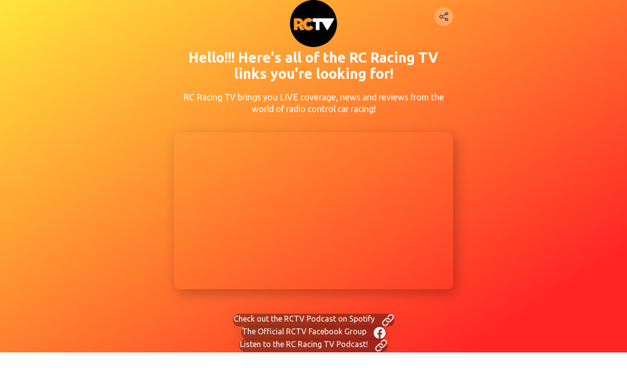

--- FILE ---
content_type: text/html; charset=UTF-8
request_url: https://cutt.bio/RCTV
body_size: 14342
content:
<!doctype html>
<html lang="en">
<head>
<base href="https://cutt.ly">
<meta charset="utf-8">
<meta name="viewport" content="width=device-width, initial-scale=1, shrink-to-fit=no">
<meta name="robots" content="index,follow,all">
<title>Hello!!! Here&#039;s all of the RC Racing TV links you&#039;re looking for! | Cuttly</title>
<meta name="description" content="RC Racing TV brings you LIVE coverage, news and reviews from the world of radio control car racing!">
<meta property="og:site_name" content="Hello!!! Here&#039;s all of the RC Racing TV links you&#039;re looking for!">
<meta property="og:title" content="Hello!!! Here&#039;s all of the RC Racing TV links you&#039;re looking for!">
<meta property="og:type" content="website">
<meta property="og:description" content="RC Racing TV brings you LIVE coverage, news and reviews from the world of radio control car racing!">
            <meta name="image" property="og:image" content="http://cutt.ly/preview-image/cutt.bio/RCTV"/>
        <meta property="og:image:type" content="image/jpeg">
<meta property="twitter:card" content="summary_large_image">
<link rel="icon" type="image/png" href="img/icon.png">
<link rel="apple-touch-icon" sizes="152x152" href="img/icon152x152.png">
<link rel="stylesheet" href="css/bootstrap.min.css" type="text/css" media="screen">
<link rel="stylesheet" href="css/bio/biomain.css?v=1007202516" type="text/css" media="screen">
<link rel="stylesheet" href="css/bio/biotemplate.css?v=1007202516" type="text/css" media="screen">
<script src="scripts/jquery.js"></script>
<link rel="preconnect" href="https://fonts.googleapis.com">
<link rel="preconnect" href="https://fonts.gstatic.com" crossorigin>
<link href="https://fonts.googleapis.com/css2?family=Ubuntu:wght@400;700&display=swap" rel="stylesheet"><style>
</style>
</head>
<body class="bio_template  shape_rounded fill_dark_transparent head_center light_txt font_Ubuntu">
<main id="content" role="main" class="pt-0">
                <section class='all_w_h bg_bio_4'>
            <div class='container'>
        <div class='row'>
            <div class='col-12 flex_bio'>
			<button class="share-button" type="button" title="Share it"><svg xmlns="http://www.w3.org/2000/svg" width="24" height="24" viewBox="0 0 24 24"><path d="M5 9c1.654 0 3 1.346 3 3s-1.346 3-3 3-3-1.346-3-3 1.346-3 3-3zm0-2c-2.762 0-5 2.239-5 5s2.238 5 5 5 5-2.239 5-5-2.238-5-5-5zm15 9c-1.165 0-2.204.506-2.935 1.301l-5.488-2.927c-.23.636-.549 1.229-.944 1.764l5.488 2.927c-.072.301-.121.611-.121.935 0 2.209 1.791 4 4 4s4-1.791 4-4-1.791-4-4-4zm0 6c-1.103 0-2-.897-2-2s.897-2 2-2 2 .897 2 2-.897 2-2 2zm0-22c-2.209 0-4 1.791-4 4 0 .324.049.634.121.935l-5.488 2.927c.395.536.713 1.128.944 1.764l5.488-2.927c.731.795 1.77 1.301 2.935 1.301 2.209 0 4-1.791 4-4s-1.791-4-4-4zm0 6c-1.103 0-2-.897-2-2s.897-2 2-2 2 .897 2 2-.897 2-2 2z"/></svg></button>
				
                <div class='bio_head'><i><img src='[data-uri]' alt='Bio profile image' title='Bio profile image'></i><div class='head_desc'><div class='flex_f_ver_title'><h1 class="w-auto">Hello!!! Here&#039;s all of the RC Racing TV links you&#039;re looking for!</h1></div><p>RC Racing TV brings you LIVE coverage, news and reviews from the world of radio control car racing!</p></div></div><div class='i_video'><iframe width="100%" height="374" src="https://www.youtube.com/embed/_y21E6CZZ9s" frameborder="0" allow="autoplay; encrypted-media" title="Bio video" allowfullscreen=""></iframe></div><a target='_blank' href='https://rctv.news/fes' rel='noopener' class='rounded-12' id='0'><strong>Check out the RCTV Podcast on Spotify</strong><i class='ico_link_bio' style='background-image:url(bioIcons/ico_bio_l.png);' title='ico_bio_l.png'></i></a><a target='_blank' href='http://ctrl.ooo/ZwA' rel='noopener' class='rounded-12' id='1'><strong>The Official RCTV Facebook Group</strong><i class='ico_link_bio' style='background-image:url(bioIcons/facebook.png);' title='facebook.png'></i></a><a target='_blank' href='https://rctv.news/NfI' rel='noopener' class='rounded-12' id='2'><strong>Listen to the RC Racing TV Podcast!</strong><i class='ico_link_bio' style='background-image:url(bioIcons/ico_bio_l.png);' title='ico_bio_l.png'></i></a>	

                        <div class="only_i_links">
                            <a target='_blank' href='https://rctv.news/4tj' rel='noopener' class='rounded-50' id='0'><i class='ico_link_bio' style='background-image:url(bioIcons/youtube.png);' title='youtube.png'></i></a>

                                        <a target='_blank' href='http://link.ctrl.ooo/Hu7' rel='noopener' class='rounded-50' id='1'><i class='ico_link_bio' style='background-image:url(bioIcons/instagram.png);' title='instagram.png'></i></a>

                                        <a target='_blank' href='http://link.ctrl.ooo/xix' rel='noopener' class='rounded-50' id='2'><i class='ico_link_bio' style='background-image:url(bioIcons/tiktok.png);' title='tiktok.png'></i></a>

                                        <a target='_blank' href='https://rctv.news/Pwo' rel='noopener' class='rounded-50' id='3'><i class='ico_link_bio' style='background-image:url(bioIcons/twitter.png);' title='twitter.png'></i></a>

                                        <a target='_blank' href='http://link.ctrl.ooo/IrY' rel='noopener' class='rounded-50' id='4'><i class='ico_link_bio' style='background-image:url(bioIcons/facebook.png);' title='facebook.png'></i></a>

                                        <a target='_blank' href='http://link.ctrl.ooo/ke3' rel='noopener' class='rounded-50' id='5'><i class='ico_link_bio' style='background-image:url(bioIcons/ico_bio_l.png);' title='ico_bio_l.png'></i></a>

                                                                </div>				
				
            </div>
<div class='col-12 foot_bio_c_mark text-center mt-5'><div class='c_sign_ d-inline-flex justify-content-center'><a href='https://cutt.ly' title='URL Shortener, Link Analytics, Link Management, QR Code Generator and Link-in-bio Platform'><img src='bioIcons/cuttly_link_in_bio.svg' alt='Cutt.ly'/></a></div>			<div class='col-12 mt-2 foot_bio_cook'><button type="button" class="cook_set" aria-label="View cookie settings" data-cc="c-settings">Cookie preferences</button></div>
			</div>
			
        </div>
    </div>
</section>
<link rel="stylesheet" href="https://cutt.ly/css/cookieconsent.css?v=06032022" media="print" onload="this.media='all'">
<script defer src="https://cutt.ly/scripts/cookieconsent.js?v=06032022"></script>
<script>window.addEventListener('load', function(){var cc = initCookieConsent();cc.run({current_lang: 'en', autoclear_cookies: true, page_scripts: true, remove_cookie_tables: true, gui_options: {consent_modal: {layout: 'bar', position: 'bottom center', transition: 'slide', swap_buttons: true}, settings_modal: {layout: 'bar', transition: 'slide'}}, onFirstAction: function(user_preferences, cookie){}, onAccept: function (cookie) {}, onChange: function (cookie, changed_categories) {}, languages: {'en': {consent_modal: {title: 'We have cookies', description: 'We use cookies to ensure the functionality of our website, as well as to better understand how our website is used and to customize advertisements. More about cookies can be found in our <a href="/privacy">privacy policy</a>.', primary_btn: {text: 'Accept all', role: 'accept_all'}, secondary_btn: {text: 'Manage', role: 'settings'}}, settings_modal: {title: 'Cookie preferences', save_settings_btn: 'Save settings', accept_all_btn: 'Accept all', reject_all_btn: 'Reject all', close_btn_label: 'Close', cookie_table_headers: [{col1: 'Name'}, {col2: 'Domain'}, {col3: 'Expiration'}, {col4: 'Description'}], blocks: [{title: 'Cookie usage', description: 'We use cookies on our website to provide you with access to website functionality as well as for analytics, personalization and marketing purposes. You can change your settings or accept the default settings at any time. For more information on cookies and other sensitive data, please read the full <a href="privacy" class="cc-link">privacy policy</a>.'}, {title: 'Necessary cookies (Always enabled)', description: 'Necessary cookies are files that allow our website to function properly and provide the services requested by the user. This includes all technically necessary cookies and those that are responsible for personalization and allow users to remember information selected by them, such as language settings, link preview mode before redirection. These types of cookies are necessary for our website to function properly and do not require consent.', toggle: {value: 'necessary', enabled: true, readonly: true}}, { title: 'Analytics cookies', description: 'These cookies help us understand how our website works, show the number of visitors and visualize how users are interacting with the website. These files usually do not collect personally identifiable information. This group includes Google Analytics - an analysis service provided by Google.', toggle: {value: 'analytics', enabled: false, readonly: false}, cookie_table: [{col1: '^_ga', col2: 'google.com', col3: '2 years', col4: 'description ...', is_regex: true}, {col1: '_gid', col2: 'google.com', col3: '1 day', col4: 'description ...',}]}, {title: 'Advertisement and Targeting cookies', description: 'Targeted and advertising cookies enable the collection of information from you on your device and thus show you advertisements based on your preferences. This includes the unique identification of your browser and end device.', toggle: {value: 'targeting', enabled: false, readonly: false}}]}}}});});</script></main>
<script src="scripts/bootstrap.min.js"></script>
<script>
const shareButton = document.querySelector('.share-button');
shareButton.addEventListener('click', event => {
  if (navigator.share) { 
   navigator.share({
      title: 'Hello!!! Here&#039;s all of the RC Racing TV links you&#039;re looking for!',
	  text: 'RC Racing TV brings you LIVE coverage, news and reviews from the world of radio control car racing!',
      url: window.location.href
    }).then(() => {
      console.log('Thanks for sharing!');
    })
    .catch(console.error);
    } else {
        shareDialog.classList.add('is-open');
    }
});
</script>
</body>
</html>	

--- FILE ---
content_type: image/svg+xml
request_url: https://cutt.ly/bioIcons/cuttly_link_in_bio.svg
body_size: 1035
content:
<?xml version="1.0" encoding="utf-8"?>
<!-- Generator: Adobe Illustrator 27.0.0, SVG Export Plug-In . SVG Version: 6.00 Build 0)  -->
<svg version="1.1" id="Warstwa_1" xmlns="http://www.w3.org/2000/svg" xmlns:xlink="http://www.w3.org/1999/xlink" x="0px" y="0px"
	 viewBox="0 0 270 100" style="enable-background:new 0 0 270 100;" xml:space="preserve">
<style type="text/css">
	.st0{fill:#FFFFFF;}
</style>
<g>
	<g>
		<g>
			<g>
				<path class="st0" d="M99.9,75.7c-0.4,0.4-0.8,0.6-1.3,0.6c-0.5,0.1-0.8,0.1-1.3,0.1h-7c-0.6,0-1.1-0.1-1.4-0.4
					c-0.4-0.2-0.7-0.5-1.1-0.8c-0.2-0.4-0.5-0.7-0.7-1.2c-0.2-0.5-0.4-0.8-0.5-1.3l-1.4-5.9c-0.5,0.9-1.2,2-2,3.2
					c-0.8,1.2-2,2.4-3.3,3.4c-1.3,1.1-3,1.9-4.9,2.7c-1.9,0.7-4,1.1-6.5,1.1c-3.6,0-6.7-0.7-9.6-2c-2.8-1.3-5.3-3.2-7.3-5.6
					s-3.6-5.1-4.7-8.2c-1.1-3.1-1.7-6.5-1.7-10.1V21.4c0-1.2,0.2-2,0.7-2.6c0.5-0.6,1.3-0.9,2.5-0.9h10.7c1.3,0,2.2,0.2,2.7,0.7
					c0.5,0.5,0.7,1.3,0.7,2.6v30.2c0,1.3,0.4,2.6,0.9,3.8c0.6,1.2,1.4,2.2,2.4,3.2c0.9,0.9,2.1,1.7,3.3,2.1c1.3,0.5,2.5,0.8,3.8,0.8
					c1.1,0,2.2-0.2,3.4-0.8c1.2-0.5,2.2-1.2,3.3-2.1c0.9-0.8,1.8-1.9,2.5-3.1c0.6-1.2,0.9-2.5,0.9-3.8V21.1c0-0.5,0.1-1.1,0.4-1.5
					c0.2-0.5,0.5-0.9,0.9-1.2c0.4-0.2,0.8-0.5,1.2-0.5c0.4-0.1,0.7-0.1,1.2-0.1h10.4c1.3,0,2.2,0.4,2.8,0.9c0.6,0.6,0.8,1.5,0.8,2.6
					v51.7c0,0.6-0.1,1.2-0.4,1.7c-0.2,0.5-0.6,0.8-1.1,1.2L99.9,75.7z"/>
			</g>
		</g>
		<g>
			<g>
				<path class="st0" d="M113.8,8.6c0-0.9,0.4-1.7,0.9-2.1c0.6-0.5,1.5-0.9,2.7-1.4L128,1.3c0.1,0,0.4,0,0.5,0s0.2,0,0.4,0
					c1.2,0,1.9,0.4,2.2,0.9c0.4,0.7,0.6,1.5,0.6,2.6v14.6h7.7c0.9,0,1.8,0.2,2.4,0.8c0.6,0.6,0.9,1.4,0.9,2.6v8.9
					c0,1.3-0.4,2.2-0.9,2.8c-0.6,0.6-1.4,0.9-2.4,0.9h-7.7v37.2c0,1.2-0.4,2-1.1,2.6c-0.7,0.6-1.7,0.9-2.8,0.9h-10.4
					c-2.4,0-3.6-1.2-3.6-3.6V35.6h-3.4c-2.4,0-3.6-1.3-3.6-3.8v-8.9c0-2.4,1.2-3.6,3.6-3.6h3.4V8.6z"/>
			</g>
		</g>
		<g>
			<g>
				<path class="st0" d="M151.5,8.6c0-0.9,0.4-1.7,0.9-2.1c0.6-0.5,1.5-0.9,2.7-1.4l10.5-3.7c0.1,0,0.4,0,0.5,0c0.1,0,0.2,0,0.4,0
					c1.2,0,1.9,0.4,2.2,0.9c0.4,0.7,0.6,1.5,0.6,2.6v14.6h7.7c0.9,0,1.8,0.2,2.4,0.8s0.9,1.4,0.9,2.6v8.9c0,1.3-0.4,2.2-0.9,2.8
					c-0.6,0.6-1.4,0.9-2.4,0.9h-7.7v37.2c0,1.2-0.4,2-1.1,2.6c-0.7,0.6-1.7,0.9-2.8,0.9h-10.4c-2.4,0-3.6-1.2-3.6-3.6V35.6h-3.4
					c-2.4,0-3.6-1.3-3.6-3.8v-8.9c0-2.4,1.2-3.6,3.6-3.6h3.4V8.6z"/>
			</g>
		</g>
		<g>
			<g>
				<path class="st0" d="M185,3.8c0-0.9,0.2-1.8,0.7-2.5c0.5-0.7,1.3-1.1,2.5-1.1h11.4c0.4,0,0.6,0.1,0.9,0.2
					c0.4,0.1,0.7,0.4,0.9,0.7c0.2,0.4,0.6,0.7,0.7,1.1c0.2,0.5,0.4,0.9,0.4,1.4v69.1c0,1.2-0.4,2-0.9,2.6c-0.7,0.6-1.5,0.9-2.6,0.9
					h-10.8c-1.2,0-2-0.4-2.5-0.9c-0.5-0.6-0.7-1.5-0.7-2.6L185,3.8L185,3.8z"/>
			</g>
		</g>
		<g>
			<g>
				<path class="st0" d="M206.2,22.2c-0.5-1.2-0.5-2.2,0-3.2c0.5-0.8,1.5-1.3,3.2-1.3h11.4c0.8,0,1.4,0.2,1.9,0.7
					c0.5,0.5,0.8,1.1,1.1,1.8l13.1,37.2l12.8-37.2c0.4-0.9,0.8-1.7,1.3-2c0.5-0.4,1.3-0.5,2.1-0.5h11.8c0.8,0,1.5,0.1,2,0.4
					c0.5,0.2,0.8,0.6,1.1,0.9c0.2,0.4,0.2,0.8,0.2,1.3c-0.1,0.5-0.2,0.9-0.4,1.4c-1.2,2.8-2.5,6-3.8,9.5c-1.4,3.4-2.8,7-4.4,10.8
					c-1.5,3.7-3,7.5-4.5,11.4c-1.5,3.8-3.1,7.6-4.5,11.2c-1.4,3.7-2.8,7.2-4.3,10.7c-1.3,3.4-2.6,6.5-3.7,9.4
					c-1.2,2.8-2.1,5.3-3,7.5c-0.8,2.1-1.4,3.8-1.9,5l0.1-0.2c-0.2,0.8-0.6,1.5-1.2,2s-1.2,0.7-2,0.7h-10.7c-1.4,0-2.4-0.2-2.8-0.8
					s-0.7-1.3-0.7-2.4c0-0.4,0-0.7,0.1-0.9s0.2-0.4,0.2-0.5l7.2-18.8L206.2,22.2z"/>
			</g>
		</g>
		<g>
			<g>
				<g>
					<path class="st0" d="M42.6,63.6c-0.7-1.9-1.2-3.9-1.5-5.9c-1.3,1.3-2.7,2.1-4.4,2.7c-1.7,0.6-3.4,0.8-5.1,0.8
						c-1.8-0.1-3.4-0.6-5.2-1.3c-1.7-0.8-3.3-1.9-4.7-3.3c-1.4-1.4-2.5-3-3.3-4.6c-0.8-1.8-1.3-3.4-1.4-5.2
						c-0.1-1.8,0.1-3.6,0.7-5.2c0.6-1.7,1.5-3.2,3-4.6c1.2-1.2,2.6-2.2,4.1-3c1.5-0.7,3.1-1.2,4.6-1.5c0.6-0.1,1.1-0.2,1.4-0.5
						c0.4-0.2,0.7-0.4,0.8-0.6c0.8-0.8,1.1-2.1,0.6-3.8l-2-7.8c-0.1-0.7-0.5-1.2-0.8-1.7c-0.6-0.6-1.2-0.9-1.9-0.9
						c-0.7-0.1-1.4,0-2.1,0.1h0.2c-3,0.5-5.8,1.4-8.5,2.8c-2.6,1.4-5.2,3.3-7.6,5.7c-2,2-3.6,4.1-5,6.4c-1.3,2.4-2.2,4.7-3,7.2
						c-0.4,2.2-0.7,4.9-0.7,7.5s0.4,5.2,0.9,7.7c0.7,2.5,1.7,5,3,7.3c1.3,2.4,3,4.5,5,6.5s4.1,3.7,6.5,5s4.7,2.4,7.3,3
						c2.5,0.7,5.1,1.1,7.7,0.9c2.6,0,5.2-0.4,7.7-0.9c2.5-0.6,4.9-1.7,7.2-3c0.5-0.2,0.9-0.6,1.4-0.8C45.4,70,43.8,67.1,42.6,63.6z"
						/>
				</g>
			</g>
		</g>
	</g>
</g>
</svg>
